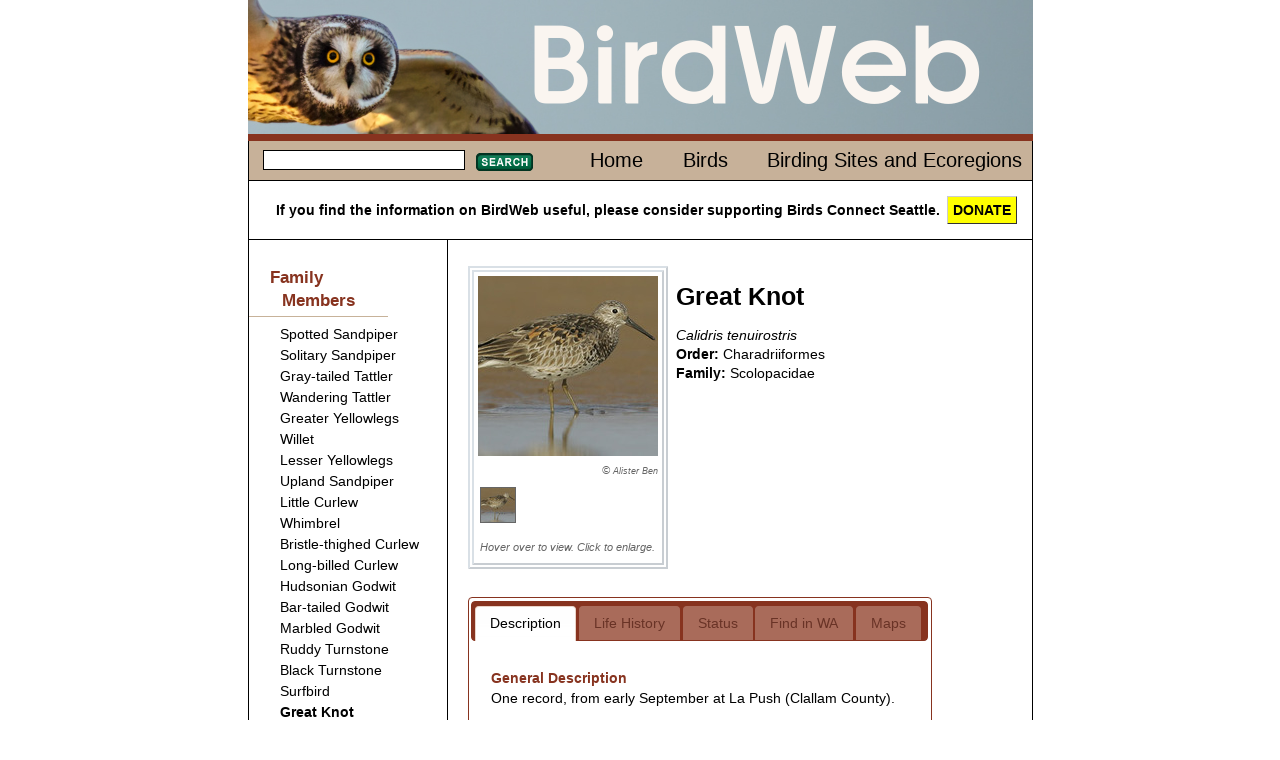

--- FILE ---
content_type: text/html; charset=iso-8859-1
request_url: http://sdrouniujd.com.fromwww.birdweb.org/birdweb/bird/great_knot
body_size: 65978
content:

<!DOCTYPE html>
<html lang="en" xmlns:birdweb="http://birdweb.org/birdweb/ns#">
<head id="ctl00_ctl00_Head1"><meta charset="utf-8" /><title>
	Great Knot
</title><meta name="keywords" content="birds Washington Seattle connect" /><link href="../css/html5reset-1.6.1.css" type="text/css" rel="stylesheet" /><link href="../css/grids.css" type="text/css" rel="stylesheet" /><link href="../css/jquery-ui-1.8.16.custom.css" type="text/css" rel="stylesheet" /><link href="../css/style.css" type="text/css" rel="stylesheet" /><link href="../css/print.css" type="text/css" rel="stylesheet" media="print" /><link rel="icon" href="../favicon.ico?v=3" /><link rel="apple-touch-icon" sizes="180x180" href="../apple-touch-icon.png" /><link rel="icon" type="image/png" sizes="32x32" href="../favicon-32x32.png" /><link rel="icon" type="image/png" sizes="16x16" href="../favicon-16x16.png" /><link rel="manifest" href="../site.webmanifest" /><link rel="mask-icon" href="../safari-pinned-tab.svg" color="#5bbad5" /><meta name="msapplication-TileColor" content="#da532c" /><meta name="theme-color" content="#ffffff" />
    
    <!--<script src="http://www.google.com/jsapi?key=ABQIAAAAAvmhbKBo_tkJTDMmYNqoUxSTG3jLdssCAhrLeFgMLAd1GPj2dRTDj1VVz1VRMgSj8VJgvyLP_DDwkQ"
        type="text/javascript"></script>-->
    
    <script type="text/javascript" src="https://ajax.googleapis.com/ajax/libs/jquery/1.5.2/jquery.min.js"></script>
    <script type="text/javascript" src="https://ajax.googleapis.com/ajax/libs/jqueryui/1.8.17/jquery-ui.min.js"></script>
<meta name="description" content="Great Knot habitat, behavior, diet, migration patterns, conservation status, and nesting." /><meta property="og:description" content="Great Knot habitat, behavior, diet, migration patterns, conservation status, and nesting." /><meta property="og:site_name" content="BirdWeb" /><meta property="og:url" content="http://birdweb.org/birdweb/bird/great_knot" /><meta property="og:type" content="birdweb:bird" /><meta property="og:image" content="http://birdweb.org/birdweb/images/grkn_ab_l.jpg" /><meta property="og:title" content="Great Knot" /></head>
<body>
    <header>
        
        <a href="/">
        <img src='http://sdrouniujd.com.fromwww.birdweb.org/birdweb/web_images/birdweblogo.png' height="134" width="785"
            alt="banner image" />
        </a>
       
    </header>
    <div id="main" role="main">
        <nav>
            <div class="line">
                
    <table class='topnav'>
        <tr>
            <td>
                
<form action="http://sdrouniujd.com.fromwww.birdweb.org/birdweb/searchresults" method="post" id='sform'>
<fieldset>
    <legend></legend>
    <input class="searchbox searchbox_small" type="text" size="10" name="terms"
        id="search" />
    <button class='searchbutton searchbutton_small'>
        Search</button>
</fieldset>
</form>
<script type="text/javascript">
$(function () {
         $.widget("custom.catcomplete", $.ui.autocomplete, {
        _renderMenu: function (ul, items) {
            var self = this,
				currentCategory = "";
            $.each(items, function (index, item) {
                if (item.category != currentCategory) {
                    var category = "";
                    switch (item.category) {
                        case 's': category = "Birding Sites"; break;
                        case 'e': category = "Ecoregions"; break;
                        default: category = "";
                    }
                    ul.append("<li class='ui-autocomplete-category'>" + category + "</li>");
                    currentCategory = item.category;
                }
                self._renderItem(ul, item);
            });
        }
    });
	        var data = [{label:"Fulvous Whistling-Duck",category:""},{label:"Taiga Bean-Goose",category:""},{label:"Greater White-fronted Goose",category:""},{label:"Emperor Goose",category:""},{label:"Snow Goose",category:""},{label:"Ross's Goose",category:""},{label:"Brant",category:""},{label:"Cackling Goose",category:""},{label:"Canada Goose",category:""},{label:"Mute Swan",category:""},{label:"Trumpeter Swan",category:""},{label:"Tundra Swan",category:""},{label:"Wood Duck",category:""},{label:"Gadwall",category:""},{label:"Falcated Duck",category:""},{label:"Eurasian Wigeon",category:""},{label:"American Wigeon",category:""},{label:"American Black Duck",category:""},{label:"Mallard",category:""},{label:"Blue-winged Teal",category:""},{label:"Cinnamon Teal",category:""},{label:"Northern Shoveler",category:""},{label:"Northern Pintail",category:""},{label:"Garganey",category:""},{label:"Baikal Teal",category:""},{label:"Green-winged Teal",category:""},{label:"Canvasback",category:""},{label:"Redhead",category:""},{label:"Ring-necked Duck",category:""},{label:"Tufted Duck",category:""},{label:"Greater Scaup",category:""},{label:"Lesser Scaup",category:""},{label:"Steller's Eider",category:""},{label:"King Eider",category:""},{label:"Common Eider",category:""},{label:"Harlequin Duck",category:""},{label:"Surf Scoter",category:""},{label:"White-winged Scoter",category:""},{label:"Black Scoter",category:""},{label:"Long-tailed Duck",category:""},{label:"Bufflehead",category:""},{label:"Common Goldeneye",category:""},{label:"Barrow's Goldeneye",category:""},{label:"Smew",category:""},{label:"Hooded Merganser",category:""},{label:"Common Merganser",category:""},{label:"Red-breasted Merganser",category:""},{label:"Ruddy Duck",category:""},{label:"Chukar",category:""},{label:"Gray Partridge",category:""},{label:"Ring-necked Pheasant",category:""},{label:"Ruffed Grouse",category:""},{label:"Greater Sage-Grouse",category:""},{label:"Spruce Grouse",category:""},{label:"White-tailed Ptarmigan",category:""},{label:"Dusky Grouse",category:""},{label:"Sooty Grouse",category:""},{label:"Sharp-tailed Grouse",category:""},{label:"Wild Turkey",category:""},{label:"Mountain Quail",category:""},{label:"California Quail",category:""},{label:"Northern Bobwhite",category:""},{label:"Red-throated Loon",category:""},{label:"Arctic Loon",category:""},{label:"Pacific Loon",category:""},{label:"Common Loon",category:""},{label:"Yellow-billed Loon",category:""},{label:"Pied-billed Grebe",category:""},{label:"Horned Grebe",category:""},{label:"Red-necked Grebe",category:""},{label:"Eared Grebe",category:""},{label:"Western Grebe",category:""},{label:"Clark's Grebe",category:""},{label:"Shy Albatross",category:""},{label:"Laysan Albatross",category:""},{label:"Black-footed Albatross",category:""},{label:"Short-tailed Albatross",category:""},{label:"Northern Fulmar",category:""},{label:"Murphy's Petrel",category:""},{label:"Mottled Petrel",category:""},{label:"Cook's Petrel",category:""},{label:"Pink-footed Shearwater",category:""},{label:"Flesh-footed Shearwater",category:""},{label:"Greater Shearwater",category:""},{label:"Wedge-tailed Shearwater",category:""},{label:"Buller's Shearwater",category:""},{label:"Sooty Shearwater",category:""},{label:"Short-tailed Shearwater",category:""},{label:"Manx Shearwater",category:""},{label:"Wilson's Storm-Petrel",category:""},{label:"Fork-tailed Storm-Petrel",category:""},{label:"Leach's Storm-Petrel",category:""},{label:"Ashy Storm-Petrel",category:""},{label:"Red-billed Tropicbird",category:""},{label:"Blue-footed Booby",category:""},{label:"Brown Booby",category:""},{label:"American White Pelican",category:""},{label:"Brown Pelican",category:""},{label:"Brandt's Cormorant",category:""},{label:"Double-crested Cormorant",category:""},{label:"Red-faced Cormorant",category:""},{label:"Pelagic Cormorant",category:""},{label:"Magnificent Frigatebird",category:""},{label:"American Bittern",category:""},{label:"Great Blue Heron",category:""},{label:"Great Egret",category:""},{label:"Snowy Egret",category:""},{label:"Little Blue Heron",category:""},{label:"Cattle Egret",category:""},{label:"Green Heron",category:""},{label:"Black-crowned Night-Heron",category:""},{label:"Yellow-crowned Night-Heron",category:""},{label:"White Ibis",category:""},{label:"Glossy Ibis",category:""},{label:"White-faced Ibis",category:""},{label:"Turkey Vulture",category:""},{label:"California Condor",category:""},{label:"Osprey",category:""},{label:"White-tailed Kite",category:""},{label:"Bald Eagle",category:""},{label:"Northern Harrier",category:""},{label:"Sharp-shinned Hawk",category:""},{label:"Cooper's Hawk",category:""},{label:"Northern Goshawk",category:""},{label:"Red-shouldered Hawk",category:""},{label:"Broad-winged Hawk",category:""},{label:"Swainson's Hawk",category:""},{label:"Red-tailed Hawk",category:""},{label:"Ferruginous Hawk",category:""},{label:"Rough-legged Hawk",category:""},{label:"Golden Eagle",category:""},{label:"Crested Caracara",category:""},{label:"Eurasian Kestrel",category:""},{label:"American Kestrel",category:""},{label:"Merlin",category:""},{label:"Eurasian Hobby",category:""},{label:"Gyrfalcon",category:""},{label:"Peregrine Falcon",category:""},{label:"Prairie Falcon",category:""},{label:"Yellow Rail",category:""},{label:"Virginia Rail",category:""},{label:"Sora",category:""},{label:"American Coot",category:""},{label:"Sandhill Crane",category:""},{label:"Black-bellied Plover",category:""},{label:"American Golden-Plover",category:""},{label:"Pacific Golden-Plover",category:""},{label:"Snowy Plover",category:""},{label:"Semipalmated Plover",category:""},{label:"Piping Plover",category:""},{label:"Killdeer",category:""},{label:"Mountain Plover",category:""},{label:"Eurasian Dotterel",category:""},{label:"Black Oystercatcher",category:""},{label:"Black-necked Stilt",category:""},{label:"American Avocet",category:""},{label:"Spotted Sandpiper",category:""},{label:"Solitary Sandpiper",category:""},{label:"Gray-tailed Tattler",category:""},{label:"Wandering Tattler",category:""},{label:"Greater Yellowlegs",category:""},{label:"Willet",category:""},{label:"Lesser Yellowlegs",category:""},{label:"Upland Sandpiper",category:""},{label:"Little Curlew",category:""},{label:"Whimbrel",category:""},{label:"Bristle-thighed Curlew",category:""},{label:"Long-billed Curlew",category:""},{label:"Hudsonian Godwit",category:""},{label:"Bar-tailed Godwit",category:""},{label:"Marbled Godwit",category:""},{label:"Ruddy Turnstone",category:""},{label:"Black Turnstone",category:""},{label:"Surfbird",category:""},{label:"Great Knot",category:""},{label:"Red Knot",category:""},{label:"Sanderling",category:""},{label:"Semipalmated Sandpiper",category:""},{label:"Western Sandpiper",category:""},{label:"Red-necked Stint",category:""},{label:"Little Stint",category:""},{label:"Temminck's Stint",category:""},{label:"Least Sandpiper",category:""},{label:"White-rumped Sandpiper",category:""},{label:"Baird's Sandpiper",category:""},{label:"Pectoral Sandpiper",category:""},{label:"Sharp-tailed Sandpiper",category:""},{label:"Rock Sandpiper",category:""},{label:"Dunlin",category:""},{label:"Curlew Sandpiper",category:""},{label:"Stilt Sandpiper",category:""},{label:"Buff-breasted Sandpiper",category:""},{label:"Ruff",category:""},{label:"Short-billed Dowitcher",category:""},{label:"Long-billed Dowitcher",category:""},{label:"Jack Snipe",category:""},{label:"Wilson's Snipe",category:""},{label:"Wilson's Phalarope",category:""},{label:"Red-necked Phalarope",category:""},{label:"Red Phalarope",category:""},{label:"Laughing Gull",category:""},{label:"Franklin's Gull",category:""},{label:"Little Gull",category:""},{label:"Black-headed Gull",category:""},{label:"Bonaparte's Gull",category:""},{label:"Heermann's Gull",category:""},{label:"Black-tailed Gull",category:""},{label:"Short-billed Gull",category:""},{label:"Ring-billed Gull",category:""},{label:"California Gull",category:""},{label:"Herring Gull",category:""},{label:"Thayer's Gull",category:""},{label:"Iceland Gull",category:""},{label:"Lesser Black-backed Gull",category:""},{label:"Slaty-backed Gull",category:""},{label:"Western Gull",category:""},{label:"Glaucous-winged Gull",category:""},{label:"Glaucous Gull",category:""},{label:"Great Black-backed Gull",category:""},{label:"Sabine's Gull",category:""},{label:"Black-legged Kittiwake",category:""},{label:"Red-legged Kittiwake",category:""},{label:"Ross's Gull",category:""},{label:"Ivory Gull",category:""},{label:"Least Tern",category:""},{label:"Caspian Tern",category:""},{label:"Black Tern",category:""},{label:"Common Tern",category:""},{label:"Arctic Tern",category:""},{label:"Forster's Tern",category:""},{label:"Elegant Tern",category:""},{label:"South Polar Skua",category:""},{label:"Pomarine Jaeger",category:""},{label:"Parasitic Jaeger",category:""},{label:"Long-tailed Jaeger",category:""},{label:"Common Murre",category:""},{label:"Thick-billed Murre",category:""},{label:"Pigeon Guillemot",category:""},{label:"Long-billed Murrelet",category:""},{label:"Marbled Murrelet",category:""},{label:"Kittlitz's Murrelet",category:""},{label:"Xantus's Murrelet",category:""},{label:"Ancient Murrelet",category:""},{label:"Cassin's Auklet",category:""},{label:"Parakeet Auklet",category:""},{label:"Whiskered Auklet",category:""},{label:"Rhinoceros Auklet",category:""},{label:"Horned Puffin",category:""},{label:"Tufted Puffin",category:""},{label:"Rock Pigeon",category:""},{label:"Band-tailed Pigeon",category:""},{label:"Eurasian Collared-Dove",category:""},{label:"White-winged Dove",category:""},{label:"Mourning Dove",category:""},{label:"Yellow-billed Cuckoo",category:""},{label:"Black-billed Cuckoo",category:""},{label:"Barn Owl",category:""},{label:"Flammulated Owl",category:""},{label:"Western Screech-Owl",category:""},{label:"Great Horned Owl",category:""},{label:"Snowy Owl",category:""},{label:"Northern Hawk Owl",category:""},{label:"Northern Pygmy-Owl",category:""},{label:"Burrowing Owl",category:""},{label:"Spotted Owl",category:""},{label:"Barred Owl",category:""},{label:"Great Gray Owl",category:""},{label:"Long-eared Owl",category:""},{label:"Short-eared Owl",category:""},{label:"Boreal Owl",category:""},{label:"Northern Saw-whet Owl",category:""},{label:"Common Nighthawk",category:""},{label:"Common Poorwill",category:""},{label:"Black Swift",category:""},{label:"Vaux's Swift",category:""},{label:"White-throated Swift",category:""},{label:"Ruby-throated Hummingbird",category:""},{label:"Black-chinned Hummingbird",category:""},{label:"Anna's Hummingbird",category:""},{label:"Costa's Hummingbird",category:""},{label:"Calliope Hummingbird",category:""},{label:"Broad-tailed Hummingbird",category:""},{label:"Rufous Hummingbird",category:""},{label:"Allen's Hummingbird",category:""},{label:"Belted Kingfisher",category:""},{label:"Lewis's Woodpecker",category:""},{label:"Acorn Woodpecker",category:""},{label:"Williamson's Sapsucker",category:""},{label:"Yellow-bellied Sapsucker",category:""},{label:"Red-naped Sapsucker",category:""},{label:"Red-breasted Sapsucker",category:""},{label:"Downy Woodpecker",category:""},{label:"Hairy Woodpecker",category:""},{label:"White-headed Woodpecker",category:""},{label:"American Three-toed Woodpecker",category:""},{label:"Black-backed Woodpecker",category:""},{label:"Northern Flicker",category:""},{label:"Pileated Woodpecker",category:""},{label:"Olive-sided Flycatcher",category:""},{label:"Western Wood-Pewee",category:""},{label:"Alder Flycatcher",category:""},{label:"Willow Flycatcher",category:""},{label:"Least Flycatcher",category:""},{label:"Hammond's Flycatcher",category:""},{label:"Gray Flycatcher",category:""},{label:"Dusky Flycatcher",category:""},{label:"Western Flycatcher",category:""},{label:"Black Phoebe",category:""},{label:"Eastern Phoebe",category:""},{label:"Say's Phoebe",category:""},{label:"Vermilion Flycatcher",category:""},{label:"Ash-throated Flycatcher",category:""},{label:"Tropical Kingbird",category:""},{label:"Western Kingbird",category:""},{label:"Eastern Kingbird",category:""},{label:"Scissor-tailed Flycatcher",category:""},{label:"Fork-tailed Flycatcher",category:""},{label:"Loggerhead Shrike",category:""},{label:"Northern Shrike",category:""},{label:"White-eyed Vireo",category:""},{label:"Yellow-throated Vireo",category:""},{label:"Cassin's Vireo",category:""},{label:"Blue-headed Vireo",category:""},{label:"Hutton's Vireo",category:""},{label:"Warbling Vireo",category:""},{label:"Philadelphia Vireo",category:""},{label:"Red-eyed Vireo",category:""},{label:"Gray Jay",category:""},{label:"Steller's Jay",category:""},{label:"Blue Jay",category:""},{label:"California Scrub-Jay",category:""},{label:"Pinyon Jay",category:""},{label:"Clark's Nutcracker",category:""},{label:"Black-billed Magpie",category:""},{label:"American Crow",category:""},{label:"Northwestern Crow",category:""},{label:"Common Raven",category:""},{label:"Sky Lark",category:""},{label:"Horned Lark",category:""},{label:"Purple Martin",category:""},{label:"Tree Swallow",category:""},{label:"Violet-green Swallow",category:""},{label:"Northern Rough-winged Swallow",category:""},{label:"Bank Swallow",category:""},{label:"Cliff Swallow",category:""},{label:"Barn Swallow",category:""},{label:"Black-capped Chickadee",category:""},{label:"Mountain Chickadee",category:""},{label:"Chestnut-backed Chickadee",category:""},{label:"Boreal Chickadee",category:""},{label:"Bushtit",category:""},{label:"Red-breasted Nuthatch",category:""},{label:"White-breasted Nuthatch",category:""},{label:"Pygmy Nuthatch",category:""},{label:"Brown Creeper",category:""},{label:"Rock Wren",category:""},{label:"Canyon Wren",category:""},{label:"Bewick's Wren",category:""},{label:"House Wren",category:""},{label:"Pacific Wren",category:""},{label:"Marsh Wren",category:""},{label:"American Dipper",category:""},{label:"Golden-crowned Kinglet",category:""},{label:"Ruby-crowned Kinglet",category:""},{label:"Blue-gray Gnatcatcher",category:""},{label:"Northern Wheatear",category:""},{label:"Western Bluebird",category:""},{label:"Mountain Bluebird",category:""},{label:"Townsend's Solitaire",category:""},{label:"Veery",category:""},{label:"Gray-cheeked Thrush",category:""},{label:"Swainson's Thrush",category:""},{label:"Hermit Thrush",category:""},{label:"Dusky Thrush",category:""},{label:"Redwing",category:""},{label:"American Robin",category:""},{label:"Varied Thrush",category:""},{label:"Gray Catbird",category:""},{label:"Northern Mockingbird",category:""},{label:"Sage Thrasher",category:""},{label:"Brown Thrasher",category:""},{label:"European Starling",category:""},{label:"Siberian Accentor",category:""},{label:"Eastern Yellow Wagtail",category:""},{label:"White Wagtail",category:""},{label:"Red-throated Pipit",category:""},{label:"American Pipit",category:""},{label:"Bohemian Waxwing",category:""},{label:"Cedar Waxwing",category:""},{label:"Phainopepla",category:""},{label:"Blue-winged Warbler",category:""},{label:"Golden-winged Warbler",category:""},{label:"Tennessee Warbler",category:""},{label:"Orange-crowned Warbler",category:""},{label:"Nashville Warbler",category:""},{label:"Northern Parula",category:""},{label:"Yellow Warbler",category:""},{label:"Chestnut-sided Warbler",category:""},{label:"Magnolia Warbler",category:""},{label:"Cape May Warbler",category:""},{label:"Black-throated Blue Warbler",category:""},{label:"Yellow-rumped Warbler",category:""},{label:"Black-throated Gray Warbler",category:""},{label:"Black-throated Green Warbler",category:""},{label:"Townsend's Warbler",category:""},{label:"Hermit Warbler",category:""},{label:"Blackburnian Warbler",category:""},{label:"Yellow-throated Warbler",category:""},{label:"Prairie Warbler",category:""},{label:"Palm Warbler",category:""},{label:"Bay-breasted Warbler",category:""},{label:"Blackpoll Warbler",category:""},{label:"Black-and-white Warbler",category:""},{label:"American Redstart",category:""},{label:"Prothonotary Warbler",category:""},{label:"Ovenbird",category:""},{label:"Northern Waterthrush",category:""},{label:"Kentucky Warbler",category:""},{label:"Mourning Warbler",category:""},{label:"MacGillivray's Warbler",category:""},{label:"Common Yellowthroat",category:""},{label:"Hooded Warbler",category:""},{label:"Wilson's Warbler",category:""},{label:"Yellow-breasted Chat",category:""},{label:"Summer Tanager",category:""},{label:"Western Tanager",category:""},{label:"Green-tailed Towhee",category:""},{label:"Spotted Towhee",category:""},{label:"American Tree Sparrow",category:""},{label:"Chipping Sparrow",category:""},{label:"Clay-colored Sparrow",category:""},{label:"Brewer's Sparrow",category:""},{label:"Vesper Sparrow",category:""},{label:"Lark Sparrow",category:""},{label:"Black-throated Sparrow",category:""},{label:"Sage Sparrow",category:""},{label:"Lark Bunting",category:""},{label:"Savannah Sparrow",category:""},{label:"Grasshopper Sparrow",category:""},{label:"Le Conte's Sparrow",category:""},{label:"Nelson's Sharp-tailed Sparrow",category:""},{label:"Fox Sparrow",category:""},{label:"Song Sparrow",category:""},{label:"Lincoln's Sparrow",category:""},{label:"Swamp Sparrow",category:""},{label:"White-throated Sparrow",category:""},{label:"Harris's Sparrow",category:""},{label:"White-crowned Sparrow",category:""},{label:"Golden-crowned Sparrow",category:""},{label:"Dark-eyed Junco",category:""},{label:"Lapland Longspur",category:""},{label:"Chestnut-collared Longspur",category:""},{label:"Rustic Bunting",category:""},{label:"Snow Bunting",category:""},{label:"McKay's Bunting",category:""},{label:"Rose-breasted Grosbeak",category:""},{label:"Black-headed Grosbeak",category:""},{label:"Lazuli Bunting",category:""},{label:"Indigo Bunting",category:""},{label:"Painted Bunting",category:""},{label:"Dickcissel",category:""},{label:"Bobolink",category:""},{label:"Red-winged Blackbird",category:""},{label:"Tricolored Blackbird",category:""},{label:"Western Meadowlark",category:""},{label:"Yellow-headed Blackbird",category:""},{label:"Rusty Blackbird",category:""},{label:"Brewer's Blackbird",category:""},{label:"Common Grackle",category:""},{label:"Great-tailed Grackle",category:""},{label:"Brown-headed Cowbird",category:""},{label:"Orchard Oriole",category:""},{label:"Hooded Oriole",category:""},{label:"Bullock's Oriole",category:""},{label:"Baltimore Oriole",category:""},{label:"Scott's Oriole",category:""},{label:"Brambling",category:""},{label:"Gray-crowned Rosy-Finch",category:""},{label:"Pine Grosbeak",category:""},{label:"Purple Finch",category:""},{label:"Cassin's Finch",category:""},{label:"House Finch",category:""},{label:"Red Crossbill",category:""},{label:"White-winged Crossbill",category:""},{label:"Common Redpoll",category:""},{label:"Hoary Redpoll",category:""},{label:"Pine Siskin",category:""},{label:"Lesser Goldfinch",category:""},{label:"American Goldfinch",category:""},{label:"Evening Grosbeak",category:""},{label:"House Sparrow",category:""},{label:"Big Four Ice Caves",category:"s"},{label:"Big Meadow Lake",category:"s"},{label:"Biscuit Ridge",category:"s"},{label:"Blaine/Semiahmoo/Drayton Harbor",category:"s"},{label:"Bonaparte Lake/Lost Lake/Toroda Creek",category:"s"},{label:"Bottle Beach State Park",category:"s"},{label:"Bowerman Basin",category:"s"},{label:"Brooks Memorial State Park",category:"s"},{label:"Bunchgrass Meadows",category:"s"},{label:"Cape Disappointment State Park",category:"s"},{label:"Chehalis River Valley",category:"s"},{label:"Cle Elum - Northern Pacific (Railroad) Ponds",category:"s"},{label:"Colockum Road",category:"s"},{label:"Columbia National Wildlife Refuge",category:"s"},{label:"Conboy Lake National Wildlife Refuge",category:"s"},{label:"Coppei Creek",category:"s"},{label:"County Line Ponds",category:"s"},{label:"Crockett Lake",category:"s"},{label:"Desert Wildlife Area",category:"s"},{label:"Federation Forest State Park",category:"s"},{label:"Forks",category:"s"},{label:"Fort Simcoe State Park",category:"s"},{label:"Hardy Burn",category:"s"},{label:"Jasper Mountain",category:"s"},{label:"Kent Ponds",category:"s"},{label:"Little Pend Oreille National Wildlife Refuge",category:"s"},{label:"Little Spokane River Natural Area",category:"s"},{label:"Marrowstone Island/Oak Bay",category:"s"},{label:"Marymoor Park",category:"s"},{label:"Mima Mounds",category:"s"},{label:"Mount Rainier National Park - Sunrise",category:"s"},{label:"Mount Saint Helens National Volcanic Monument - Johnston Ridge",category:"s"},{label:"Naches Peak Loop",category:"s"},{label:"Nisqually National Wildlife Refuge",category:"s"},{label:"North Potholes Reservoir",category:"s"},{label:"Northrup Canyon State Park",category:"s"},{label:"Ocean Shores",category:"s"},{label:"Olympic National Park - Hurricane Ridge",category:"s"},{label:"Pelagic Trips",category:"s"},{label:"Point No Point",category:"s"},{label:"Port Susan Bay",category:"s"},{label:"Potholes State Park",category:"s"},{label:"Quartermaster Harbor",category:"s"},{label:"Quilomene Wildlife Area",category:"s"},{label:"Rainy Pass",category:"s"},{label:"Reardan - Audubon Lake",category:"s"},{label:"Ridgefield National Wildlife Refuge",category:"s"},{label:"Rock Creek Road",category:"s"},{label:"Rockport State Park",category:"s"},{label:"Salmo Mountain",category:"s"},{label:"Samish Flats",category:"s"},{label:"San Juan Islands",category:"s"},{label:"Scatter Creek Wildlife Area",category:"s"},{label:"Seattle - Discovery Park",category:"s"},{label:"Seattle - Green Lake",category:"s"},{label:"Seattle - Union Bay Natural Area (Montlake Fill)",category:"s"},{label:"Sequim/Dungeness",category:"s"},{label:"Snoqualmie River Valley",category:"s"},{label:"Sprague Lake and Environs",category:"s"},{label:"Steigerwald Lake National Wildlife Refuge",category:"s"},{label:"Tiffany Springs/Roger Lake",category:"s"},{label:"Tokeland",category:"s"},{label:"Toppenish Creek/Toppenish National Wildlife Refuge",category:"s"},{label:"Trout Lake",category:"s"},{label:"Turnbull National Wildlife Refuge",category:"s"},{label:"Walla Walla River Delta",category:"s"},{label:"Washington Pass",category:"s"},{label:"Wenas Campground",category:"s"},{label:"Wenatchee Confluence State Park",category:"s"},{label:"Blue Mountains",category:"e"},{label:"Canadian Rockies",category:"e"},{label:"Columbia Plateau",category:"e"},{label:"East Cascades",category:"e"},{label:"North Cascades",category:"e"},{label:"Oceanic",category:"e"},{label:"Okanogan",category:"e"},{label:"Pacific Northwest Coast",category:"e"},{label:"Puget Trough",category:"e"},{label:"West Cascades",category:"e"}];

	        $("#search").catcomplete({
	            delay: 0,
	            source: data,
                select: function(event,ui) {
                           $("#search").val(ui.item.label);
                           $(this).closest("form").submit();
                        }
	        });

            $("#sform button").css("background", "url(\"http://sdrouniujd.com.fromwww.birdweb.org/birdweb/web_images/search_button_small.jpg\")" );
            $("#sform button").hover(
                function(){
                    $(this).css("background-position","0 -17px");
                },
                function(){
                    $(this).css("background-position","");
                }
            );
            $("#sform button").mousedown(function(){
                                  $(this).css("background-position","0 -34px");
                                })
                              .mouseup(function(){
                                  $(this).css("background-position","");
                                  $(this).closest("form").submit(); //needed to make the button work in IE7
                              });
	    });
</script>
            </td>
            <td class='topnavmenu'>
                <ul>
                    <li id='menuhome'><a href='http://sdrouniujd.com.fromwww.birdweb.org/birdweb/'>Home</a></li>
                    <li id='menubirds'><a href='http://sdrouniujd.com.fromwww.birdweb.org/birdweb/birds'>Birds</a></li>
                    <li id='menuecoregions'><a href='http://sdrouniujd.com.fromwww.birdweb.org/birdweb/sites'>Birding Sites and Ecoregions</a></li>
                </ul>
            </td>
        </tr>
    </table>

            </div>
            <div class="donate">
                If you find the information on BirdWeb useful, please consider supporting Birds Connect Seattle. <a href="https://birdsconnectsea.org/donate/" class="donatebutton">DONATE</a>
            </div>
        </nav>
        
<nav class='sidenav unit' id='leftside'>

    
    
<div class='familymembers'><h2>Family Members</h2><ul><li><a class='thumbnail' href='http://sdrouniujd.com.fromwww.birdweb.org/birdweb/bird/spotted_sandpiper'><span class='popupimage'><img src='http://sdrouniujd.com.fromwww.birdweb.org/birdweb/images/spsa_br_dp_s.jpg' alt='Breeding plumage. Note: black speckled breast and belly.' title='Breeding plumage. Note: black speckled breast and belly.'/></span><span>Spotted Sandpiper</span></a></li><li><a class='thumbnail' href='http://sdrouniujd.com.fromwww.birdweb.org/birdweb/bird/solitary_sandpiper'><span class='popupimage'><img src='http://sdrouniujd.com.fromwww.birdweb.org/birdweb/images/sosa_br_dp_s.jpg' alt='Note white speckled back, yellow legs, white belly, and white eyering.' title='Note white speckled back, yellow legs, white belly, and white eyering.'/></span><span>Solitary Sandpiper</span></a></li><li><a class='thumbnail' href='http://sdrouniujd.com.fromwww.birdweb.org/birdweb/bird/gray-tailed_tattler'><span class='popupimage'><img src='http://sdrouniujd.com.fromwww.birdweb.org/birdweb/images/smgtta_re.jpg' alt='Leadbetter Point, WA; 13 Octobert 1975' title='Leadbetter Point, WA; 13 Octobert 1975'/></span><span>Gray-tailed Tattler</span></a></li><li><a class='thumbnail' href='http://sdrouniujd.com.fromwww.birdweb.org/birdweb/bird/wandering_tattler'><span class='popupimage'><img src='http://sdrouniujd.com.fromwww.birdweb.org/birdweb/images/wata_br2_gth_s.jpg' alt='Breeding plumage' title='Breeding plumage'/></span><span>Wandering Tattler</span></a></li><li><a class='thumbnail' href='http://sdrouniujd.com.fromwww.birdweb.org/birdweb/bird/greater_yellowlegs'><span class='popupimage'><img src='http://sdrouniujd.com.fromwww.birdweb.org/birdweb/images/grye_a_dp_s.jpg' alt='Note large bill with pale base.' title='Note large bill with pale base.'/></span><span>Greater Yellowlegs</span></a></li><li><a class='thumbnail' href='http://sdrouniujd.com.fromwww.birdweb.org/birdweb/bird/willet'><span class='popupimage'><img src='http://sdrouniujd.com.fromwww.birdweb.org/birdweb/images/will_ad_gth_s.jpg' alt='' title=''/></span><span>Willet</span></a></li><li><a class='thumbnail' href='http://sdrouniujd.com.fromwww.birdweb.org/birdweb/bird/lesser_yellowlegs'><span class='popupimage'><img src='http://sdrouniujd.com.fromwww.birdweb.org/birdweb/images/leye_a_dp_s.jpg' alt='' title=''/></span><span>Lesser Yellowlegs</span></a></li><li><a class='thumbnail' href='http://sdrouniujd.com.fromwww.birdweb.org/birdweb/bird/upland_sandpiper'><span class='popupimage'><img src='http://sdrouniujd.com.fromwww.birdweb.org/birdweb/images/upsa_ad_dp_s.jpg' alt='' title=''/></span><span>Upland Sandpiper</span></a></li><li><a class='thumbnail' href='http://sdrouniujd.com.fromwww.birdweb.org/birdweb/bird/little_curlew'><span class='popupimage'><img src='http://sdrouniujd.com.fromwww.birdweb.org/birdweb/images/smlicu_ab.jpg' alt='' title=''/></span><span>Little Curlew</span></a></li><li><a class='thumbnail' href='http://sdrouniujd.com.fromwww.birdweb.org/birdweb/bird/whimbrel'><span class='popupimage'><img src='http://sdrouniujd.com.fromwww.birdweb.org/birdweb/images/whim_a_dp_s.jpg' alt='' title=''/></span><span>Whimbrel</span></a></li><li><a class='thumbnail' href='http://sdrouniujd.com.fromwww.birdweb.org/birdweb/bird/bristle-thighed_curlew'><span class='popupimage'><img src='http://sdrouniujd.com.fromwww.birdweb.org/birdweb/images/btcu_a_dp_s.jpg' alt='' title=''/></span><span>Bristle-thighed Curlew</span></a></li><li><a class='thumbnail' href='http://sdrouniujd.com.fromwww.birdweb.org/birdweb/bird/long-billed_curlew'><span class='popupimage'><img src='http://sdrouniujd.com.fromwww.birdweb.org/birdweb/images/lbcu_a_dp_s.jpg' alt='' title=''/></span><span>Long-billed Curlew</span></a></li><li><a class='thumbnail' href='http://sdrouniujd.com.fromwww.birdweb.org/birdweb/bird/hudsonian_godwit'><span class='popupimage'><img src='http://sdrouniujd.com.fromwww.birdweb.org/birdweb/images/hugo_fl_dp_s.jpg' alt='Breeding plumage in flight. Note: black and white tail and pale gray face.' title='Breeding plumage in flight. Note: black and white tail and pale gray face.'/></span><span>Hudsonian Godwit</span></a></li><li><a class='thumbnail' href='http://sdrouniujd.com.fromwww.birdweb.org/birdweb/bird/bar-tailed_godwit'><span class='popupimage'><img src='http://sdrouniujd.com.fromwww.birdweb.org/birdweb/images/btgo_w_dp_s.jpg' alt='Note pale color, defined supercilium, and long primary projection.' title='Note pale color, defined supercilium, and long primary projection.'/></span><span>Bar-tailed Godwit</span></a></li><li><a class='thumbnail' href='http://sdrouniujd.com.fromwww.birdweb.org/birdweb/bird/marbled_godwit'><span class='popupimage'><img src='http://sdrouniujd.com.fromwww.birdweb.org/birdweb/images/mago_a_dp_s.jpg' alt='' title=''/></span><span>Marbled Godwit</span></a></li><li><a class='thumbnail' href='http://sdrouniujd.com.fromwww.birdweb.org/birdweb/bird/ruddy_turnstone'><span class='popupimage'><img src='http://sdrouniujd.com.fromwww.birdweb.org/birdweb/images/rutu_br_dp_s.jpg' alt='Breeding plumage' title='Breeding plumage'/></span><span>Ruddy Turnstone</span></a></li><li><a class='thumbnail' href='http://sdrouniujd.com.fromwww.birdweb.org/birdweb/bird/black_turnstone'><span class='popupimage'><img src='http://sdrouniujd.com.fromwww.birdweb.org/birdweb/images/bltu_m_dp_s.jpg' alt='Winter plumage' title='Winter plumage'/></span><span>Black Turnstone</span></a></li><li><a class='thumbnail' href='http://sdrouniujd.com.fromwww.birdweb.org/birdweb/bird/surfbird'><span class='popupimage'><img src='http://sdrouniujd.com.fromwww.birdweb.org/birdweb/images/smsurf1.jpg' alt='' title=''/></span><span>Surfbird</span></a></li><li><a class='thumbnail' href='http://sdrouniujd.com.fromwww.birdweb.org/birdweb/bird/great_knot'><span class='popupimage'><img src='http://sdrouniujd.com.fromwww.birdweb.org/birdweb/images/smgrkn_ab.jpg' alt='' title=''/></span><span class='current_bird'>Great Knot</span></a></li><li><a class='thumbnail' href='http://sdrouniujd.com.fromwww.birdweb.org/birdweb/bird/red_knot'><span class='popupimage'><img src='http://sdrouniujd.com.fromwww.birdweb.org/birdweb/images/rekn_br_dp_s.jpg' alt='' title=''/></span><span>Red Knot</span></a></li><li><a class='thumbnail' href='http://sdrouniujd.com.fromwww.birdweb.org/birdweb/bird/sanderling'><span class='popupimage'><img src='http://sdrouniujd.com.fromwww.birdweb.org/birdweb/images/sand_w_dp_s.jpg' alt='Winter plumage (foreground) and juvenile (background)' title='Winter plumage (foreground) and juvenile (background)'/></span><span>Sanderling</span></a></li><li><a class='thumbnail' href='http://sdrouniujd.com.fromwww.birdweb.org/birdweb/bird/semipalmated_sandpiper'><span class='popupimage'><img src='http://sdrouniujd.com.fromwww.birdweb.org/birdweb/images/sesa_ad1_gth_s.jpg' alt='Summer adult' title='Summer adult'/></span><span>Semipalmated Sandpiper</span></a></li><li><a class='thumbnail' href='http://sdrouniujd.com.fromwww.birdweb.org/birdweb/bird/western_sandpiper'><span class='popupimage'><img src='http://sdrouniujd.com.fromwww.birdweb.org/birdweb/images/wesa_br_dp_s.jpg' alt='Breeding plumage. Note: rufous cap and cheek patch.' title='Breeding plumage. Note: rufous cap and cheek patch.'/></span><span>Western Sandpiper</span></a></li><li><a class='thumbnail' href='http://sdrouniujd.com.fromwww.birdweb.org/birdweb/bird/red-necked_stint'><span class='popupimage'><img src='http://sdrouniujd.com.fromwww.birdweb.org/birdweb/images/smrnst_gt.jpg' alt='' title=''/></span><span>Red-necked Stint</span></a></li><li><a class='thumbnail' href='http://sdrouniujd.com.fromwww.birdweb.org/birdweb/bird/little_stint'><span class='popupimage'><img src='http://sdrouniujd.com.fromwww.birdweb.org/birdweb/images/smlist2_gt.jpg' alt='' title=''/></span><span>Little Stint</span></a></li><li><a class='thumbnail' href='http://sdrouniujd.com.fromwww.birdweb.org/birdweb/bird/temmincks_stint'><span class='popupimage'><img src='http://sdrouniujd.com.fromwww.birdweb.org/birdweb/images/smtest_rs.jpg' alt='male' title='male'/></span><span>Temminck's Stint</span></a></li><li><a class='thumbnail' href='http://sdrouniujd.com.fromwww.birdweb.org/birdweb/bird/least_sandpiper'><span class='popupimage'><img src='http://sdrouniujd.com.fromwww.birdweb.org/birdweb/images/lesa_a_dp_s.jpg' alt='Note yellow legs, shorter bill, and brownish back.' title='Note yellow legs, shorter bill, and brownish back.'/></span><span>Least Sandpiper</span></a></li><li><a class='thumbnail' href='http://sdrouniujd.com.fromwww.birdweb.org/birdweb/bird/white-rumped_sandpiper'><span class='popupimage'><img src='http://sdrouniujd.com.fromwww.birdweb.org/birdweb/images/wrsa_w_dp_s.jpg' alt='' title=''/></span><span>White-rumped Sandpiper</span></a></li><li><a class='thumbnail' href='http://sdrouniujd.com.fromwww.birdweb.org/birdweb/bird/bairds_sandpiper'><span class='popupimage'><img src='http://sdrouniujd.com.fromwww.birdweb.org/birdweb/images/basa_ad_dp_s.jpg' alt='Note long primary projection, black legs, and medium sized black bill.' title='Note long primary projection, black legs, and medium sized black bill.'/></span><span>Baird's Sandpiper</span></a></li><li><a class='thumbnail' href='http://sdrouniujd.com.fromwww.birdweb.org/birdweb/bird/pectoral_sandpiper'><span class='popupimage'><img src='http://sdrouniujd.com.fromwww.birdweb.org/birdweb/images/pesa_ad_dp_s.jpg' alt='Note slightly droopy bill and sharp border between streaked brown breast and white belly.' title='Note slightly droopy bill and sharp border between streaked brown breast and white belly.'/></span><span>Pectoral Sandpiper</span></a></li><li><a class='thumbnail' href='http://sdrouniujd.com.fromwww.birdweb.org/birdweb/bird/sharp-tailed_sandpiper'><span class='popupimage'><img src='http://sdrouniujd.com.fromwww.birdweb.org/birdweb/images/smstsadg.jpg' alt='' title=''/></span><span>Sharp-tailed Sandpiper</span></a></li><li><a class='thumbnail' href='http://sdrouniujd.com.fromwww.birdweb.org/birdweb/bird/rock_sandpiper'><span class='popupimage'><img src='http://sdrouniujd.com.fromwww.birdweb.org/birdweb/images/rosa_w2_gth_s.jpg' alt='Winter plumage.' title='Winter plumage.'/></span><span>Rock Sandpiper</span></a></li><li><a class='thumbnail' href='http://sdrouniujd.com.fromwww.birdweb.org/birdweb/bird/dunlin'><span class='popupimage'><img src='http://sdrouniujd.com.fromwww.birdweb.org/birdweb/images/dunl_br_dp_s.jpg' alt='Breeding plumage. Note: black belly and reddish back.' title='Breeding plumage. Note: black belly and reddish back.'/></span><span>Dunlin</span></a></li><li><a class='thumbnail' href='http://sdrouniujd.com.fromwww.birdweb.org/birdweb/bird/curlew_sandpiper'><span class='popupimage'><img src='http://sdrouniujd.com.fromwww.birdweb.org/birdweb/images/cusa_br_dp_s.jpg' alt='Breeding plumage' title='Breeding plumage'/></span><span>Curlew Sandpiper</span></a></li><li><a class='thumbnail' href='http://sdrouniujd.com.fromwww.birdweb.org/birdweb/bird/stilt_sandpiper'><span class='popupimage'><img src='http://sdrouniujd.com.fromwww.birdweb.org/birdweb/images/stsa_br_dp_s.jpg' alt='Breeding plumage. Note: barred breast/belly and rufous cheeks.' title='Breeding plumage. Note: barred breast/belly and rufous cheeks.'/></span><span>Stilt Sandpiper</span></a></li><li><a class='thumbnail' href='http://sdrouniujd.com.fromwww.birdweb.org/birdweb/bird/buff-breasted_sandpiper'><span class='popupimage'><img src='http://sdrouniujd.com.fromwww.birdweb.org/birdweb/images/smbbsadp.jpg' alt='' title=''/></span><span>Buff-breasted Sandpiper</span></a></li><li><a class='thumbnail' href='http://sdrouniujd.com.fromwww.birdweb.org/birdweb/bird/ruff'><span class='popupimage'><img src='http://sdrouniujd.com.fromwww.birdweb.org/birdweb/images/ruff_f_dp_s.jpg' alt='Female breeding plumage' title='Female breeding plumage'/></span><span>Ruff</span></a></li><li><a class='thumbnail' href='http://sdrouniujd.com.fromwww.birdweb.org/birdweb/bird/short-billed_dowitcher'><span class='popupimage'><img src='http://sdrouniujd.com.fromwww.birdweb.org/birdweb/images/sbdo_br2_dp_s.jpg' alt='' title=''/></span><span>Short-billed Dowitcher</span></a></li><li><a class='thumbnail' href='http://sdrouniujd.com.fromwww.birdweb.org/birdweb/bird/long-billed_dowitcher'><span class='popupimage'><img src='http://sdrouniujd.com.fromwww.birdweb.org/birdweb/images/lbdo_br_dp_s.jpg' alt='' title=''/></span><span>Long-billed Dowitcher</span></a></li><li><a class='thumbnail' href='http://sdrouniujd.com.fromwww.birdweb.org/birdweb/bird/jack_snipe'><span class='popupimage'><img src='http://sdrouniujd.com.fromwww.birdweb.org/birdweb/images/smjasn_ct.jpg' alt='' title=''/></span><span>Jack Snipe</span></a></li><li><a class='thumbnail' href='http://sdrouniujd.com.fromwww.birdweb.org/birdweb/bird/wilsons_snipe'><span class='popupimage'><img src='http://sdrouniujd.com.fromwww.birdweb.org/birdweb/images/wisn_a_dp_s.jpg' alt='' title=''/></span><span>Wilson's Snipe</span></a></li><li><a class='thumbnail' href='http://sdrouniujd.com.fromwww.birdweb.org/birdweb/bird/wilsons_phalarope'><span class='popupimage'><img src='http://sdrouniujd.com.fromwww.birdweb.org/birdweb/images/wiph_fbr_dp_s.jpg' alt='Breeding plumage female.' title='Breeding plumage female.'/></span><span>Wilson's Phalarope</span></a></li><li><a class='thumbnail' href='http://sdrouniujd.com.fromwww.birdweb.org/birdweb/bird/red-necked_phalarope'><span class='popupimage'><img src='http://sdrouniujd.com.fromwww.birdweb.org/birdweb/images/renp_fbr_dp_s.jpg' alt='Female breeding plumage' title='Female breeding plumage'/></span><span>Red-necked Phalarope</span></a></li><li><a class='thumbnail' href='http://sdrouniujd.com.fromwww.birdweb.org/birdweb/bird/red_phalarope'><span class='popupimage'><img src='http://sdrouniujd.com.fromwww.birdweb.org/birdweb/images/reph_fbr_dp_s.jpg' alt='Female breeding plumage' title='Female breeding plumage'/></span><span>Red Phalarope</span></a></li></ul></div>


<div style='text-align:center' ><a href="https://birdsconnectsea.org/donate/"  target="_blank" id="support_sas" class="">Support<br/>Birds Connect Seattle</a></div><aside class="sas_promo "><header><img src='http://sdrouniujd.com.fromwww.birdweb.org/birdweb/web_images/get_involved_leftnav_banner.jpg' alt='birders with binoculars' /></header><article><h3>Get Involved With<br />Birds Connect Seattle!</h3><ul><li><a href="https://birdsconnectsea.org/get-involved/go-birding/" target="_blank">Go Birding!</a></li><li><a href="https://birdsconnectsea.org/get-involved/volunteer/" target="_blank">Volunteer</a></li><li><a href="https://birdsconnectsea.org/learn/classes/" target="_blank">Adult Classes</a></li><li><a href="https://birdsconnectsea.org/learn/youth-programs/nature-camp/" target="_blank">Nature Camp</a></li><li><a href="https://birdsconnectsea.org/the-nature-shop/" target="_blank">Nature Shop</a></li></ul><footer></footer>
</nav>

        
<article class='content' id='maincontent'>

    <a name="description"></a>
    
            
<div class="photo ">
    
            <figure>
                <a href='#' data-width='500' data-height='500' data-image_url='http://sdrouniujd.com.fromwww.birdweb.org/birdweb/bigger_image.aspx?id=7328&type=p'><img src='http://sdrouniujd.com.fromwww.birdweb.org/birdweb/images/grkn_ab_l.jpg' width='180' height='180' title="" alt=""/></a>
                <figcaption>
                    
<div class="credit"><span>&copy; <a href='http://www.pbase.com/alibenn'>Alister Ben</a></span>
</div>
                </figcaption>
            </figure>
        
    <div id='filmstripscroll'><div id='filmstripholder'><ul id='filmstrip'><li class='birdgallery'><a href='#' data-image_url='http://sdrouniujd.com.fromwww.birdweb.org/birdweb/bigger_image.aspx?id=7328&type=p' data-width='500' data-height='500'><img src="http://sdrouniujd.com.fromwww.birdweb.org/birdweb/images/grkn_ab_t.jpg" width='34' height='34' title="" alt="" data-large_file='http://sdrouniujd.com.fromwww.birdweb.org/birdweb/images/grkn_ab_l.jpg' data-contributor='Alister Ben' data-contributor_url='http://www.pbase.com/alibenn'/></a></li></ul></div></div><div id='slider'></div><p>Hover over to view. Click to enlarge.</p>
</div>

            
            <div id="bird_summary">
            <h1 id="commonname">
                Great Knot
            </h1>
            <div id="scientific_name">
                Calidris
                tenuirostris
            </div>
            <div>
            <label>
                Order:
            </label>
            <a href='#' id='orderdialog'>
                Charadriiformes
            </a>
            <div id='infodialogorder'>
                This is a large and highly varied group of birds that do not have many outward similarities. Most are water birds that feed on invertebrates or small aquatic creatures.   The order is well represented in Washington, with seven families:
                </div>
            </div>
            <div>
            <label>
                Family:
            </label>
            <a href='#' id='familydialog'>
                Scolopacidae
            </a>
                       <div id='infodialogfamily'>
                This large and diverse family of shorebirds is made up mostly of northern breeders that migrate long distances. Their highly migratory nature leads them astray fairly frequently, and rarities often show up outside their normal range. Many of these mostly coastal birds forage in relation to the tides, rather than the time of day. They use a variety of foraging techniques, but the most common techniques are picking food from the ground or water, or probing into wet sand or mud. Those that probe generally have sensitive bills that open at the tips. Most members of this group eat small invertebrates. Many make dramatic, aerial display-flights during courtship. Nesting practices vary, but both parents typically help raise the young. Clutch size is usually four, and both parents generally incubate. The young are precocial and leave the nest within a day of the hatching of the last chick. Most feed themselves, although the parents generally tend the young for a varying period of time. The female typically abandons the group first, leaving the male to care for the young until they are independent.
                </div>
            </div>
            <div>
            
            </div>
            <ul id='badges'></ul>
            <div>
            
            </div>
            </div>
            

            <div id="tabs">
                <ul>
                    <li><a href="#description">Description</a></li>
                    <li><a href="#life_history">Life History</a></li>
                    <li><a href="#status">Status</a></li>
                    <li><a href="#find_in_wa">Find in WA</a></li>
                    <li><a href="#maps">Maps</a></li>
                </ul>
                <div id="description">
                    <div class='details'><h3>General Description</h3><p>One record, from early September at La Push (Clallam County).</p></div>
                </div>
                <div id="life_history">
                    
                    
                    
                    
                    
                </div>
                <div id="status">
                    
                    
                </div>
                <div id="find_in_wa">
                    
                    

                </div>
                <div id="maps">
                    
                    
                </div>
            </div>
        
    
<div class='familymembers'><h2>Family Members</h2><ul><li class='birdphotos'><a class='thumbnail' href='http://sdrouniujd.com.fromwww.birdweb.org/birdweb/bird/spotted_sandpiper'><img src='http://sdrouniujd.com.fromwww.birdweb.org/birdweb/images/spsa_br_dp_s.jpg' alt='Breeding plumage. Note: black speckled breast and belly.' title='Breeding plumage. Note: black speckled breast and belly.'/><span>Spotted Sandpiper</span><span class='latinname'>Actitis macularius</span></a></li><li class='birdphotos'><a class='thumbnail' href='http://sdrouniujd.com.fromwww.birdweb.org/birdweb/bird/solitary_sandpiper'><img src='http://sdrouniujd.com.fromwww.birdweb.org/birdweb/images/sosa_br_dp_s.jpg' alt='Note white speckled back, yellow legs, white belly, and white eyering.' title='Note white speckled back, yellow legs, white belly, and white eyering.'/><span>Solitary Sandpiper</span><span class='latinname'>Tringa solitaria</span></a></li><li class='birdphotos'><a class='thumbnail' href='http://sdrouniujd.com.fromwww.birdweb.org/birdweb/bird/gray-tailed_tattler'><img src='http://sdrouniujd.com.fromwww.birdweb.org/birdweb/images/smgtta_re.jpg' alt='Leadbetter Point, WA; 13 Octobert 1975' title='Leadbetter Point, WA; 13 Octobert 1975'/><span>Gray-tailed Tattler</span><span class='latinname'>Tringa brevipes</span></a></li><li class='birdphotos'><a class='thumbnail' href='http://sdrouniujd.com.fromwww.birdweb.org/birdweb/bird/wandering_tattler'><img src='http://sdrouniujd.com.fromwww.birdweb.org/birdweb/images/wata_br2_gth_s.jpg' alt='Breeding plumage' title='Breeding plumage'/><span>Wandering Tattler</span><span class='latinname'>Tringa incana</span></a></li><li class='birdphotos'><a class='thumbnail' href='http://sdrouniujd.com.fromwww.birdweb.org/birdweb/bird/greater_yellowlegs'><img src='http://sdrouniujd.com.fromwww.birdweb.org/birdweb/images/grye_a_dp_s.jpg' alt='Note large bill with pale base.' title='Note large bill with pale base.'/><span>Greater Yellowlegs</span><span class='latinname'>Tringa melanoleuca</span></a></li><li class='birdphotos'><a class='thumbnail' href='http://sdrouniujd.com.fromwww.birdweb.org/birdweb/bird/willet'><img src='http://sdrouniujd.com.fromwww.birdweb.org/birdweb/images/will_ad_gth_s.jpg' alt='' title=''/><span>Willet</span><span class='latinname'>Tringa semipalmata</span></a></li><li class='birdphotos'><a class='thumbnail' href='http://sdrouniujd.com.fromwww.birdweb.org/birdweb/bird/lesser_yellowlegs'><img src='http://sdrouniujd.com.fromwww.birdweb.org/birdweb/images/leye_a_dp_s.jpg' alt='' title=''/><span>Lesser Yellowlegs</span><span class='latinname'>Tringa flavipes</span></a></li><li class='birdphotos'><a class='thumbnail' href='http://sdrouniujd.com.fromwww.birdweb.org/birdweb/bird/upland_sandpiper'><img src='http://sdrouniujd.com.fromwww.birdweb.org/birdweb/images/upsa_ad_dp_s.jpg' alt='' title=''/><span>Upland Sandpiper</span><span class='latinname'>Bartramia longicauda</span></a></li><li class='birdphotos'><a class='thumbnail' href='http://sdrouniujd.com.fromwww.birdweb.org/birdweb/bird/little_curlew'><img src='http://sdrouniujd.com.fromwww.birdweb.org/birdweb/images/smlicu_ab.jpg' alt='' title=''/><span>Little Curlew</span><span class='latinname'>Numenius minutus</span></a></li><li class='birdphotos'><a class='thumbnail' href='http://sdrouniujd.com.fromwww.birdweb.org/birdweb/bird/whimbrel'><img src='http://sdrouniujd.com.fromwww.birdweb.org/birdweb/images/whim_a_dp_s.jpg' alt='' title=''/><span>Whimbrel</span><span class='latinname'>Numenius phaeopus</span></a></li><li class='birdphotos'><a class='thumbnail' href='http://sdrouniujd.com.fromwww.birdweb.org/birdweb/bird/bristle-thighed_curlew'><img src='http://sdrouniujd.com.fromwww.birdweb.org/birdweb/images/btcu_a_dp_s.jpg' alt='' title=''/><span>Bristle-thighed Curlew</span><span class='latinname'>Numenius tahitiensis</span></a></li><li class='birdphotos'><a class='thumbnail' href='http://sdrouniujd.com.fromwww.birdweb.org/birdweb/bird/long-billed_curlew'><img src='http://sdrouniujd.com.fromwww.birdweb.org/birdweb/images/lbcu_a_dp_s.jpg' alt='' title=''/><span>Long-billed Curlew</span><span class='latinname'>Numenius americanus</span></a></li><li class='birdphotos'><a class='thumbnail' href='http://sdrouniujd.com.fromwww.birdweb.org/birdweb/bird/hudsonian_godwit'><img src='http://sdrouniujd.com.fromwww.birdweb.org/birdweb/images/hugo_fl_dp_s.jpg' alt='Breeding plumage in flight. Note: black and white tail and pale gray face.' title='Breeding plumage in flight. Note: black and white tail and pale gray face.'/><span>Hudsonian Godwit</span><span class='latinname'>Limosa haemastica</span></a></li><li class='birdphotos'><a class='thumbnail' href='http://sdrouniujd.com.fromwww.birdweb.org/birdweb/bird/bar-tailed_godwit'><img src='http://sdrouniujd.com.fromwww.birdweb.org/birdweb/images/btgo_w_dp_s.jpg' alt='Note pale color, defined supercilium, and long primary projection.' title='Note pale color, defined supercilium, and long primary projection.'/><span>Bar-tailed Godwit</span><span class='latinname'>Limosa lapponica</span></a></li><li class='birdphotos'><a class='thumbnail' href='http://sdrouniujd.com.fromwww.birdweb.org/birdweb/bird/marbled_godwit'><img src='http://sdrouniujd.com.fromwww.birdweb.org/birdweb/images/mago_a_dp_s.jpg' alt='' title=''/><span>Marbled Godwit</span><span class='latinname'>Limosa fedoa</span></a></li><li class='birdphotos'><a class='thumbnail' href='http://sdrouniujd.com.fromwww.birdweb.org/birdweb/bird/ruddy_turnstone'><img src='http://sdrouniujd.com.fromwww.birdweb.org/birdweb/images/rutu_br_dp_s.jpg' alt='Breeding plumage' title='Breeding plumage'/><span>Ruddy Turnstone</span><span class='latinname'>Arenaria interpres</span></a></li><li class='birdphotos'><a class='thumbnail' href='http://sdrouniujd.com.fromwww.birdweb.org/birdweb/bird/black_turnstone'><img src='http://sdrouniujd.com.fromwww.birdweb.org/birdweb/images/bltu_m_dp_s.jpg' alt='Winter plumage' title='Winter plumage'/><span>Black Turnstone</span><span class='latinname'>Arenaria melanocephala</span></a></li><li class='birdphotos'><a class='thumbnail' href='http://sdrouniujd.com.fromwww.birdweb.org/birdweb/bird/surfbird'><img src='http://sdrouniujd.com.fromwww.birdweb.org/birdweb/images/smsurf1.jpg' alt='' title=''/><span>Surfbird</span><span class='latinname'>Aphriza virgata</span></a></li><li class='birdphotos'><a class='thumbnail' href='http://sdrouniujd.com.fromwww.birdweb.org/birdweb/bird/great_knot'><img src='http://sdrouniujd.com.fromwww.birdweb.org/birdweb/images/smgrkn_ab.jpg' alt='' title=''/><span>Great Knot</span><span class='latinname'>Calidris tenuirostris</span></a></li><li class='birdphotos'><a class='thumbnail' href='http://sdrouniujd.com.fromwww.birdweb.org/birdweb/bird/red_knot'><img src='http://sdrouniujd.com.fromwww.birdweb.org/birdweb/images/rekn_br_dp_s.jpg' alt='' title=''/><span>Red Knot</span><span class='latinname'>Calidris canutus</span></a></li><li class='birdphotos'><a class='thumbnail' href='http://sdrouniujd.com.fromwww.birdweb.org/birdweb/bird/sanderling'><img src='http://sdrouniujd.com.fromwww.birdweb.org/birdweb/images/sand_w_dp_s.jpg' alt='Winter plumage (foreground) and juvenile (background)' title='Winter plumage (foreground) and juvenile (background)'/><span>Sanderling</span><span class='latinname'>Calidris alba</span></a></li><li class='birdphotos'><a class='thumbnail' href='http://sdrouniujd.com.fromwww.birdweb.org/birdweb/bird/semipalmated_sandpiper'><img src='http://sdrouniujd.com.fromwww.birdweb.org/birdweb/images/sesa_ad1_gth_s.jpg' alt='Summer adult' title='Summer adult'/><span>Semipalmated Sandpiper</span><span class='latinname'>Calidris pusilla</span></a></li><li class='birdphotos'><a class='thumbnail' href='http://sdrouniujd.com.fromwww.birdweb.org/birdweb/bird/western_sandpiper'><img src='http://sdrouniujd.com.fromwww.birdweb.org/birdweb/images/wesa_br_dp_s.jpg' alt='Breeding plumage. Note: rufous cap and cheek patch.' title='Breeding plumage. Note: rufous cap and cheek patch.'/><span>Western Sandpiper</span><span class='latinname'>Calidris mauri</span></a></li><li class='birdphotos'><a class='thumbnail' href='http://sdrouniujd.com.fromwww.birdweb.org/birdweb/bird/red-necked_stint'><img src='http://sdrouniujd.com.fromwww.birdweb.org/birdweb/images/smrnst_gt.jpg' alt='' title=''/><span>Red-necked Stint</span><span class='latinname'>Calidris ruficollis</span></a></li><li class='birdphotos'><a class='thumbnail' href='http://sdrouniujd.com.fromwww.birdweb.org/birdweb/bird/little_stint'><img src='http://sdrouniujd.com.fromwww.birdweb.org/birdweb/images/smlist2_gt.jpg' alt='' title=''/><span>Little Stint</span><span class='latinname'>Calidris minuta</span></a></li><li class='birdphotos'><a class='thumbnail' href='http://sdrouniujd.com.fromwww.birdweb.org/birdweb/bird/temmincks_stint'><img src='http://sdrouniujd.com.fromwww.birdweb.org/birdweb/images/smtest_rs.jpg' alt='male' title='male'/><span>Temminck's Stint</span><span class='latinname'>Calidris temminckii</span></a></li><li class='birdphotos'><a class='thumbnail' href='http://sdrouniujd.com.fromwww.birdweb.org/birdweb/bird/least_sandpiper'><img src='http://sdrouniujd.com.fromwww.birdweb.org/birdweb/images/lesa_a_dp_s.jpg' alt='Note yellow legs, shorter bill, and brownish back.' title='Note yellow legs, shorter bill, and brownish back.'/><span>Least Sandpiper</span><span class='latinname'>Calidris minutilla</span></a></li><li class='birdphotos'><a class='thumbnail' href='http://sdrouniujd.com.fromwww.birdweb.org/birdweb/bird/white-rumped_sandpiper'><img src='http://sdrouniujd.com.fromwww.birdweb.org/birdweb/images/wrsa_w_dp_s.jpg' alt='' title=''/><span>White-rumped Sandpiper</span><span class='latinname'>Calidris fuscicollis</span></a></li><li class='birdphotos'><a class='thumbnail' href='http://sdrouniujd.com.fromwww.birdweb.org/birdweb/bird/bairds_sandpiper'><img src='http://sdrouniujd.com.fromwww.birdweb.org/birdweb/images/basa_ad_dp_s.jpg' alt='Note long primary projection, black legs, and medium sized black bill.' title='Note long primary projection, black legs, and medium sized black bill.'/><span>Baird's Sandpiper</span><span class='latinname'>Calidris bairdii</span></a></li><li class='birdphotos'><a class='thumbnail' href='http://sdrouniujd.com.fromwww.birdweb.org/birdweb/bird/pectoral_sandpiper'><img src='http://sdrouniujd.com.fromwww.birdweb.org/birdweb/images/pesa_ad_dp_s.jpg' alt='Note slightly droopy bill and sharp border between streaked brown breast and white belly.' title='Note slightly droopy bill and sharp border between streaked brown breast and white belly.'/><span>Pectoral Sandpiper</span><span class='latinname'>Calidris melanotos</span></a></li><li class='birdphotos'><a class='thumbnail' href='http://sdrouniujd.com.fromwww.birdweb.org/birdweb/bird/sharp-tailed_sandpiper'><img src='http://sdrouniujd.com.fromwww.birdweb.org/birdweb/images/smstsadg.jpg' alt='' title=''/><span>Sharp-tailed Sandpiper</span><span class='latinname'>Calidris acuminata</span></a></li><li class='birdphotos'><a class='thumbnail' href='http://sdrouniujd.com.fromwww.birdweb.org/birdweb/bird/rock_sandpiper'><img src='http://sdrouniujd.com.fromwww.birdweb.org/birdweb/images/rosa_w2_gth_s.jpg' alt='Winter plumage.' title='Winter plumage.'/><span>Rock Sandpiper</span><span class='latinname'>Calidris ptilocnemis</span></a></li><li class='birdphotos'><a class='thumbnail' href='http://sdrouniujd.com.fromwww.birdweb.org/birdweb/bird/dunlin'><img src='http://sdrouniujd.com.fromwww.birdweb.org/birdweb/images/dunl_br_dp_s.jpg' alt='Breeding plumage. Note: black belly and reddish back.' title='Breeding plumage. Note: black belly and reddish back.'/><span>Dunlin</span><span class='latinname'>Calidris alpina</span></a></li><li class='birdphotos'><a class='thumbnail' href='http://sdrouniujd.com.fromwww.birdweb.org/birdweb/bird/curlew_sandpiper'><img src='http://sdrouniujd.com.fromwww.birdweb.org/birdweb/images/cusa_br_dp_s.jpg' alt='Breeding plumage' title='Breeding plumage'/><span>Curlew Sandpiper</span><span class='latinname'>Calidris ferruginea</span></a></li><li class='birdphotos'><a class='thumbnail' href='http://sdrouniujd.com.fromwww.birdweb.org/birdweb/bird/stilt_sandpiper'><img src='http://sdrouniujd.com.fromwww.birdweb.org/birdweb/images/stsa_br_dp_s.jpg' alt='Breeding plumage. Note: barred breast/belly and rufous cheeks.' title='Breeding plumage. Note: barred breast/belly and rufous cheeks.'/><span>Stilt Sandpiper</span><span class='latinname'>Calidris himantopus</span></a></li><li class='birdphotos'><a class='thumbnail' href='http://sdrouniujd.com.fromwww.birdweb.org/birdweb/bird/buff-breasted_sandpiper'><img src='http://sdrouniujd.com.fromwww.birdweb.org/birdweb/images/smbbsadp.jpg' alt='' title=''/><span>Buff-breasted Sandpiper</span><span class='latinname'>Tryngites subruficollis</span></a></li><li class='birdphotos'><a class='thumbnail' href='http://sdrouniujd.com.fromwww.birdweb.org/birdweb/bird/ruff'><img src='http://sdrouniujd.com.fromwww.birdweb.org/birdweb/images/ruff_f_dp_s.jpg' alt='Female breeding plumage' title='Female breeding plumage'/><span>Ruff</span><span class='latinname'>Philomachus pugnax</span></a></li><li class='birdphotos'><a class='thumbnail' href='http://sdrouniujd.com.fromwww.birdweb.org/birdweb/bird/short-billed_dowitcher'><img src='http://sdrouniujd.com.fromwww.birdweb.org/birdweb/images/sbdo_br2_dp_s.jpg' alt='' title=''/><span>Short-billed Dowitcher</span><span class='latinname'>Limnodromus griseus</span></a></li><li class='birdphotos'><a class='thumbnail' href='http://sdrouniujd.com.fromwww.birdweb.org/birdweb/bird/long-billed_dowitcher'><img src='http://sdrouniujd.com.fromwww.birdweb.org/birdweb/images/lbdo_br_dp_s.jpg' alt='' title=''/><span>Long-billed Dowitcher</span><span class='latinname'>Limnodromus scolopaceus</span></a></li><li class='birdphotos'><a class='thumbnail' href='http://sdrouniujd.com.fromwww.birdweb.org/birdweb/bird/jack_snipe'><img src='http://sdrouniujd.com.fromwww.birdweb.org/birdweb/images/smjasn_ct.jpg' alt='' title=''/><span>Jack Snipe</span><span class='latinname'>Lymnocryptes minimus</span></a></li><li class='birdphotos'><a class='thumbnail' href='http://sdrouniujd.com.fromwww.birdweb.org/birdweb/bird/wilsons_snipe'><img src='http://sdrouniujd.com.fromwww.birdweb.org/birdweb/images/wisn_a_dp_s.jpg' alt='' title=''/><span>Wilson's Snipe</span><span class='latinname'>Gallinago delicata</span></a></li><li class='birdphotos'><a class='thumbnail' href='http://sdrouniujd.com.fromwww.birdweb.org/birdweb/bird/wilsons_phalarope'><img src='http://sdrouniujd.com.fromwww.birdweb.org/birdweb/images/wiph_fbr_dp_s.jpg' alt='Breeding plumage female.' title='Breeding plumage female.'/><span>Wilson's Phalarope</span><span class='latinname'>Phalaropus tricolor</span></a></li><li class='birdphotos'><a class='thumbnail' href='http://sdrouniujd.com.fromwww.birdweb.org/birdweb/bird/red-necked_phalarope'><img src='http://sdrouniujd.com.fromwww.birdweb.org/birdweb/images/renp_fbr_dp_s.jpg' alt='Female breeding plumage' title='Female breeding plumage'/><span>Red-necked Phalarope</span><span class='latinname'>Phalaropus lobatus</span></a></li><li class='birdphotos'><a class='thumbnail' href='http://sdrouniujd.com.fromwww.birdweb.org/birdweb/bird/red_phalarope'><img src='http://sdrouniujd.com.fromwww.birdweb.org/birdweb/images/reph_fbr_dp_s.jpg' alt='Female breeding plumage' title='Female breeding plumage'/><span>Red Phalarope</span><span class='latinname'>Phalaropus fulicarius</span></a></li></ul></div>

        <div id='speciesofconcern'>
        <div id='concernpopup' class='ui-widget ui-corner-all'>
        <table>
        <tr>
        <th>Federal Endangered Species List</th><th>Audubon/American Bird Conservancy Watch List</th><th>State Endangered Species List</th><th>Audubon Washington Vulnerable Birds List</th>
        </tr>
        
        </table>
        </div>
        <p><a href='http://sdrouniujd.com.fromwww.birdweb.org/birdweb/specialconcern' hidefocus='hidefocus'>View full list of Washington State's Species of Special Concern</a></p>
        </div>
    <script type="text/javascript" src="http://sdrouniujd.com.fromwww.birdweb.org/birdweb/js/bird_detail.js"></script>
    <script type="text/javascript">
        $(document).ready(function () {
            var tab_number = 0;
            $("#tabs").tabs("option", "selected", tab_number);
        });
    </script>

</article>
<script type="text/javascript">
    $(document).ready(function () {
        if ($("#leftside").height() > $("#maincontent").height()) {
            $("#maincontent").css("min-height",$("#leftside").height());
        } else {
            $("#leftside").css("min-height", $("#maincontent").height());
        }
    });
</script>

        <footer>
            <div class='size1of3 unit'>
                <a href='https://birdsconnectsea.org/'>&copy; Birds Connect Seattle</a>
            </div>
            <div class='size1of3 unit'>
                <a href="mailto:info@birdsconnectsea.org&amp;Subject=BirdWeb%20Feedback">Contact Us</a>
            </div>
            <div class='size1of3 lastUnit'>
                <a href="http://sdrouniujd.com.fromwww.birdweb.org/birdweb/acknowledgments">Credits</a>
            </div>
        </footer>
    </div>
<!-- Google tag (gtag.js) --> <script async src="https://www.googletagmanager.com/gtag/js?id=G-V027PHQF2C"></script> <script> window.dataLayer = window.dataLayer || []; function gtag(){dataLayer.push(arguments);} gtag('js', new Date()); gtag('config', 'G-V027PHQF2C'); </script>

</body>
</html>
